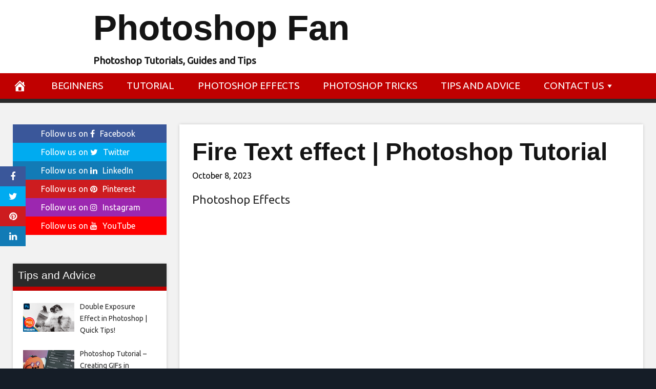

--- FILE ---
content_type: text/html; charset=UTF-8
request_url: https://photoshopfan.org/2023/10/08/fire-text-effect-photoshop-tutorial/
body_size: 14965
content:
<!DOCTYPE html>
<html lang="en-US">
<head>
<meta charset="UTF-8">
<meta name="viewport" content="width=device-width, initial-scale=1">
<link rel="profile" href="https://gmpg.org/xfn/11">

<meta name='robots' content='index, follow, max-image-preview:large, max-snippet:-1, max-video-preview:-1' />
<meta property="og:image" content="https://i.ytimg.com/vi/nWD3nz_LtNU/maxresdefault.jpg" />
	<meta property="og:image:width" content="1024" />
	<meta property="og:image:height" content="1024" />
	
	
	<!-- This site is optimized with the Yoast SEO plugin v22.8 - https://yoast.com/wordpress/plugins/seo/ -->
	<title>Fire Text effect | Photoshop Tutorial - Photoshop Fan</title>
	<link rel="canonical" href="https://photoshopfan.org/2017/11/23/fire-text-effect-photoshop-tutorial/" />
	<meta property="og:locale" content="en_US" />
	<meta property="og:type" content="article" />
	<meta property="og:title" content="Fire Text effect | Photoshop Tutorial - Photoshop Fan" />
	<meta property="og:description" content="For more free photoshop tutorials visit: http://bit.ly/1Q8u7Op After a long, like very long time i have finally made another text effect tutorial in photoshop. i will see &#8230;" />
	<meta property="og:url" content="https://photoshopfan.org/2017/11/23/fire-text-effect-photoshop-tutorial/" />
	<meta property="og:site_name" content="Photoshop Fan" />
	<meta property="article:published_time" content="2023-10-08T16:57:07+00:00" />
	<meta property="article:modified_time" content="2017-11-23T08:34:01+00:00" />
	<meta name="author" content="admin" />
	<meta name="twitter:card" content="summary_large_image" />
	<meta name="twitter:label1" content="Written by" />
	<meta name="twitter:data1" content="admin" />
	<script type="application/ld+json" class="yoast-schema-graph">{"@context":"https://schema.org","@graph":[{"@type":"WebPage","@id":"https://photoshopfan.org/2017/11/23/fire-text-effect-photoshop-tutorial/","url":"https://photoshopfan.org/2017/11/23/fire-text-effect-photoshop-tutorial/","name":"Fire Text effect | Photoshop Tutorial - Photoshop Fan","isPartOf":{"@id":"https://photoshopfan.org/#website"},"datePublished":"2023-10-08T16:57:07+00:00","dateModified":"2017-11-23T08:34:01+00:00","author":{"@id":"https://photoshopfan.org/#/schema/person/972fd759c5c42ba51270bf286a2589a6"},"breadcrumb":{"@id":"https://photoshopfan.org/2017/11/23/fire-text-effect-photoshop-tutorial/#breadcrumb"},"inLanguage":"en-US","potentialAction":[{"@type":"ReadAction","target":["https://photoshopfan.org/2017/11/23/fire-text-effect-photoshop-tutorial/"]}]},{"@type":"BreadcrumbList","@id":"https://photoshopfan.org/2017/11/23/fire-text-effect-photoshop-tutorial/#breadcrumb","itemListElement":[{"@type":"ListItem","position":1,"name":"Home","item":"https://photoshopfan.org/"},{"@type":"ListItem","position":2,"name":"Fire Text effect | Photoshop Tutorial"}]},{"@type":"WebSite","@id":"https://photoshopfan.org/#website","url":"https://photoshopfan.org/","name":"Photoshop Fan","description":"Photoshop Tutorials, Guides and Tips","potentialAction":[{"@type":"SearchAction","target":{"@type":"EntryPoint","urlTemplate":"https://photoshopfan.org/?s={search_term_string}"},"query-input":"required name=search_term_string"}],"inLanguage":"en-US"},{"@type":"Person","@id":"https://photoshopfan.org/#/schema/person/972fd759c5c42ba51270bf286a2589a6","name":"admin","image":{"@type":"ImageObject","inLanguage":"en-US","@id":"https://photoshopfan.org/#/schema/person/image/","url":"https://secure.gravatar.com/avatar/5658ffccee7f0ebfda2b226238b1eb6e?s=96&d=mm&r=g","contentUrl":"https://secure.gravatar.com/avatar/5658ffccee7f0ebfda2b226238b1eb6e?s=96&d=mm&r=g","caption":"admin"},"url":"https://photoshopfan.org/author/admin/"}]}</script>
	<!-- / Yoast SEO plugin. -->


<link rel='dns-prefetch' href='//cdnjs.cloudflare.com' />
<link rel='dns-prefetch' href='//fonts.googleapis.com' />
<link rel="alternate" type="application/rss+xml" title="Photoshop Fan &raquo; Feed" href="https://photoshopfan.org/feed/" />
<script type="text/javascript">
/* <![CDATA[ */
window._wpemojiSettings = {"baseUrl":"https:\/\/s.w.org\/images\/core\/emoji\/15.0.3\/72x72\/","ext":".png","svgUrl":"https:\/\/s.w.org\/images\/core\/emoji\/15.0.3\/svg\/","svgExt":".svg","source":{"concatemoji":"https:\/\/photoshopfan.org\/wp-includes\/js\/wp-emoji-release.min.js?ver=6.5.7"}};
/*! This file is auto-generated */
!function(i,n){var o,s,e;function c(e){try{var t={supportTests:e,timestamp:(new Date).valueOf()};sessionStorage.setItem(o,JSON.stringify(t))}catch(e){}}function p(e,t,n){e.clearRect(0,0,e.canvas.width,e.canvas.height),e.fillText(t,0,0);var t=new Uint32Array(e.getImageData(0,0,e.canvas.width,e.canvas.height).data),r=(e.clearRect(0,0,e.canvas.width,e.canvas.height),e.fillText(n,0,0),new Uint32Array(e.getImageData(0,0,e.canvas.width,e.canvas.height).data));return t.every(function(e,t){return e===r[t]})}function u(e,t,n){switch(t){case"flag":return n(e,"\ud83c\udff3\ufe0f\u200d\u26a7\ufe0f","\ud83c\udff3\ufe0f\u200b\u26a7\ufe0f")?!1:!n(e,"\ud83c\uddfa\ud83c\uddf3","\ud83c\uddfa\u200b\ud83c\uddf3")&&!n(e,"\ud83c\udff4\udb40\udc67\udb40\udc62\udb40\udc65\udb40\udc6e\udb40\udc67\udb40\udc7f","\ud83c\udff4\u200b\udb40\udc67\u200b\udb40\udc62\u200b\udb40\udc65\u200b\udb40\udc6e\u200b\udb40\udc67\u200b\udb40\udc7f");case"emoji":return!n(e,"\ud83d\udc26\u200d\u2b1b","\ud83d\udc26\u200b\u2b1b")}return!1}function f(e,t,n){var r="undefined"!=typeof WorkerGlobalScope&&self instanceof WorkerGlobalScope?new OffscreenCanvas(300,150):i.createElement("canvas"),a=r.getContext("2d",{willReadFrequently:!0}),o=(a.textBaseline="top",a.font="600 32px Arial",{});return e.forEach(function(e){o[e]=t(a,e,n)}),o}function t(e){var t=i.createElement("script");t.src=e,t.defer=!0,i.head.appendChild(t)}"undefined"!=typeof Promise&&(o="wpEmojiSettingsSupports",s=["flag","emoji"],n.supports={everything:!0,everythingExceptFlag:!0},e=new Promise(function(e){i.addEventListener("DOMContentLoaded",e,{once:!0})}),new Promise(function(t){var n=function(){try{var e=JSON.parse(sessionStorage.getItem(o));if("object"==typeof e&&"number"==typeof e.timestamp&&(new Date).valueOf()<e.timestamp+604800&&"object"==typeof e.supportTests)return e.supportTests}catch(e){}return null}();if(!n){if("undefined"!=typeof Worker&&"undefined"!=typeof OffscreenCanvas&&"undefined"!=typeof URL&&URL.createObjectURL&&"undefined"!=typeof Blob)try{var e="postMessage("+f.toString()+"("+[JSON.stringify(s),u.toString(),p.toString()].join(",")+"));",r=new Blob([e],{type:"text/javascript"}),a=new Worker(URL.createObjectURL(r),{name:"wpTestEmojiSupports"});return void(a.onmessage=function(e){c(n=e.data),a.terminate(),t(n)})}catch(e){}c(n=f(s,u,p))}t(n)}).then(function(e){for(var t in e)n.supports[t]=e[t],n.supports.everything=n.supports.everything&&n.supports[t],"flag"!==t&&(n.supports.everythingExceptFlag=n.supports.everythingExceptFlag&&n.supports[t]);n.supports.everythingExceptFlag=n.supports.everythingExceptFlag&&!n.supports.flag,n.DOMReady=!1,n.readyCallback=function(){n.DOMReady=!0}}).then(function(){return e}).then(function(){var e;n.supports.everything||(n.readyCallback(),(e=n.source||{}).concatemoji?t(e.concatemoji):e.wpemoji&&e.twemoji&&(t(e.twemoji),t(e.wpemoji)))}))}((window,document),window._wpemojiSettings);
/* ]]> */
</script>
<style id='wp-emoji-styles-inline-css' type='text/css'>

	img.wp-smiley, img.emoji {
		display: inline !important;
		border: none !important;
		box-shadow: none !important;
		height: 1em !important;
		width: 1em !important;
		margin: 0 0.07em !important;
		vertical-align: -0.1em !important;
		background: none !important;
		padding: 0 !important;
	}
</style>
<link rel='stylesheet' id='wp-block-library-css' href='https://photoshopfan.org/wp-includes/css/dist/block-library/style.min.css?ver=6.5.7' type='text/css' media='all' />
<style id='classic-theme-styles-inline-css' type='text/css'>
/*! This file is auto-generated */
.wp-block-button__link{color:#fff;background-color:#32373c;border-radius:9999px;box-shadow:none;text-decoration:none;padding:calc(.667em + 2px) calc(1.333em + 2px);font-size:1.125em}.wp-block-file__button{background:#32373c;color:#fff;text-decoration:none}
</style>
<style id='global-styles-inline-css' type='text/css'>
body{--wp--preset--color--black: #000000;--wp--preset--color--cyan-bluish-gray: #abb8c3;--wp--preset--color--white: #ffffff;--wp--preset--color--pale-pink: #f78da7;--wp--preset--color--vivid-red: #cf2e2e;--wp--preset--color--luminous-vivid-orange: #ff6900;--wp--preset--color--luminous-vivid-amber: #fcb900;--wp--preset--color--light-green-cyan: #7bdcb5;--wp--preset--color--vivid-green-cyan: #00d084;--wp--preset--color--pale-cyan-blue: #8ed1fc;--wp--preset--color--vivid-cyan-blue: #0693e3;--wp--preset--color--vivid-purple: #9b51e0;--wp--preset--gradient--vivid-cyan-blue-to-vivid-purple: linear-gradient(135deg,rgba(6,147,227,1) 0%,rgb(155,81,224) 100%);--wp--preset--gradient--light-green-cyan-to-vivid-green-cyan: linear-gradient(135deg,rgb(122,220,180) 0%,rgb(0,208,130) 100%);--wp--preset--gradient--luminous-vivid-amber-to-luminous-vivid-orange: linear-gradient(135deg,rgba(252,185,0,1) 0%,rgba(255,105,0,1) 100%);--wp--preset--gradient--luminous-vivid-orange-to-vivid-red: linear-gradient(135deg,rgba(255,105,0,1) 0%,rgb(207,46,46) 100%);--wp--preset--gradient--very-light-gray-to-cyan-bluish-gray: linear-gradient(135deg,rgb(238,238,238) 0%,rgb(169,184,195) 100%);--wp--preset--gradient--cool-to-warm-spectrum: linear-gradient(135deg,rgb(74,234,220) 0%,rgb(151,120,209) 20%,rgb(207,42,186) 40%,rgb(238,44,130) 60%,rgb(251,105,98) 80%,rgb(254,248,76) 100%);--wp--preset--gradient--blush-light-purple: linear-gradient(135deg,rgb(255,206,236) 0%,rgb(152,150,240) 100%);--wp--preset--gradient--blush-bordeaux: linear-gradient(135deg,rgb(254,205,165) 0%,rgb(254,45,45) 50%,rgb(107,0,62) 100%);--wp--preset--gradient--luminous-dusk: linear-gradient(135deg,rgb(255,203,112) 0%,rgb(199,81,192) 50%,rgb(65,88,208) 100%);--wp--preset--gradient--pale-ocean: linear-gradient(135deg,rgb(255,245,203) 0%,rgb(182,227,212) 50%,rgb(51,167,181) 100%);--wp--preset--gradient--electric-grass: linear-gradient(135deg,rgb(202,248,128) 0%,rgb(113,206,126) 100%);--wp--preset--gradient--midnight: linear-gradient(135deg,rgb(2,3,129) 0%,rgb(40,116,252) 100%);--wp--preset--font-size--small: 13px;--wp--preset--font-size--medium: 20px;--wp--preset--font-size--large: 36px;--wp--preset--font-size--x-large: 42px;--wp--preset--spacing--20: 0.44rem;--wp--preset--spacing--30: 0.67rem;--wp--preset--spacing--40: 1rem;--wp--preset--spacing--50: 1.5rem;--wp--preset--spacing--60: 2.25rem;--wp--preset--spacing--70: 3.38rem;--wp--preset--spacing--80: 5.06rem;--wp--preset--shadow--natural: 6px 6px 9px rgba(0, 0, 0, 0.2);--wp--preset--shadow--deep: 12px 12px 50px rgba(0, 0, 0, 0.4);--wp--preset--shadow--sharp: 6px 6px 0px rgba(0, 0, 0, 0.2);--wp--preset--shadow--outlined: 6px 6px 0px -3px rgba(255, 255, 255, 1), 6px 6px rgba(0, 0, 0, 1);--wp--preset--shadow--crisp: 6px 6px 0px rgba(0, 0, 0, 1);}:where(.is-layout-flex){gap: 0.5em;}:where(.is-layout-grid){gap: 0.5em;}body .is-layout-flex{display: flex;}body .is-layout-flex{flex-wrap: wrap;align-items: center;}body .is-layout-flex > *{margin: 0;}body .is-layout-grid{display: grid;}body .is-layout-grid > *{margin: 0;}:where(.wp-block-columns.is-layout-flex){gap: 2em;}:where(.wp-block-columns.is-layout-grid){gap: 2em;}:where(.wp-block-post-template.is-layout-flex){gap: 1.25em;}:where(.wp-block-post-template.is-layout-grid){gap: 1.25em;}.has-black-color{color: var(--wp--preset--color--black) !important;}.has-cyan-bluish-gray-color{color: var(--wp--preset--color--cyan-bluish-gray) !important;}.has-white-color{color: var(--wp--preset--color--white) !important;}.has-pale-pink-color{color: var(--wp--preset--color--pale-pink) !important;}.has-vivid-red-color{color: var(--wp--preset--color--vivid-red) !important;}.has-luminous-vivid-orange-color{color: var(--wp--preset--color--luminous-vivid-orange) !important;}.has-luminous-vivid-amber-color{color: var(--wp--preset--color--luminous-vivid-amber) !important;}.has-light-green-cyan-color{color: var(--wp--preset--color--light-green-cyan) !important;}.has-vivid-green-cyan-color{color: var(--wp--preset--color--vivid-green-cyan) !important;}.has-pale-cyan-blue-color{color: var(--wp--preset--color--pale-cyan-blue) !important;}.has-vivid-cyan-blue-color{color: var(--wp--preset--color--vivid-cyan-blue) !important;}.has-vivid-purple-color{color: var(--wp--preset--color--vivid-purple) !important;}.has-black-background-color{background-color: var(--wp--preset--color--black) !important;}.has-cyan-bluish-gray-background-color{background-color: var(--wp--preset--color--cyan-bluish-gray) !important;}.has-white-background-color{background-color: var(--wp--preset--color--white) !important;}.has-pale-pink-background-color{background-color: var(--wp--preset--color--pale-pink) !important;}.has-vivid-red-background-color{background-color: var(--wp--preset--color--vivid-red) !important;}.has-luminous-vivid-orange-background-color{background-color: var(--wp--preset--color--luminous-vivid-orange) !important;}.has-luminous-vivid-amber-background-color{background-color: var(--wp--preset--color--luminous-vivid-amber) !important;}.has-light-green-cyan-background-color{background-color: var(--wp--preset--color--light-green-cyan) !important;}.has-vivid-green-cyan-background-color{background-color: var(--wp--preset--color--vivid-green-cyan) !important;}.has-pale-cyan-blue-background-color{background-color: var(--wp--preset--color--pale-cyan-blue) !important;}.has-vivid-cyan-blue-background-color{background-color: var(--wp--preset--color--vivid-cyan-blue) !important;}.has-vivid-purple-background-color{background-color: var(--wp--preset--color--vivid-purple) !important;}.has-black-border-color{border-color: var(--wp--preset--color--black) !important;}.has-cyan-bluish-gray-border-color{border-color: var(--wp--preset--color--cyan-bluish-gray) !important;}.has-white-border-color{border-color: var(--wp--preset--color--white) !important;}.has-pale-pink-border-color{border-color: var(--wp--preset--color--pale-pink) !important;}.has-vivid-red-border-color{border-color: var(--wp--preset--color--vivid-red) !important;}.has-luminous-vivid-orange-border-color{border-color: var(--wp--preset--color--luminous-vivid-orange) !important;}.has-luminous-vivid-amber-border-color{border-color: var(--wp--preset--color--luminous-vivid-amber) !important;}.has-light-green-cyan-border-color{border-color: var(--wp--preset--color--light-green-cyan) !important;}.has-vivid-green-cyan-border-color{border-color: var(--wp--preset--color--vivid-green-cyan) !important;}.has-pale-cyan-blue-border-color{border-color: var(--wp--preset--color--pale-cyan-blue) !important;}.has-vivid-cyan-blue-border-color{border-color: var(--wp--preset--color--vivid-cyan-blue) !important;}.has-vivid-purple-border-color{border-color: var(--wp--preset--color--vivid-purple) !important;}.has-vivid-cyan-blue-to-vivid-purple-gradient-background{background: var(--wp--preset--gradient--vivid-cyan-blue-to-vivid-purple) !important;}.has-light-green-cyan-to-vivid-green-cyan-gradient-background{background: var(--wp--preset--gradient--light-green-cyan-to-vivid-green-cyan) !important;}.has-luminous-vivid-amber-to-luminous-vivid-orange-gradient-background{background: var(--wp--preset--gradient--luminous-vivid-amber-to-luminous-vivid-orange) !important;}.has-luminous-vivid-orange-to-vivid-red-gradient-background{background: var(--wp--preset--gradient--luminous-vivid-orange-to-vivid-red) !important;}.has-very-light-gray-to-cyan-bluish-gray-gradient-background{background: var(--wp--preset--gradient--very-light-gray-to-cyan-bluish-gray) !important;}.has-cool-to-warm-spectrum-gradient-background{background: var(--wp--preset--gradient--cool-to-warm-spectrum) !important;}.has-blush-light-purple-gradient-background{background: var(--wp--preset--gradient--blush-light-purple) !important;}.has-blush-bordeaux-gradient-background{background: var(--wp--preset--gradient--blush-bordeaux) !important;}.has-luminous-dusk-gradient-background{background: var(--wp--preset--gradient--luminous-dusk) !important;}.has-pale-ocean-gradient-background{background: var(--wp--preset--gradient--pale-ocean) !important;}.has-electric-grass-gradient-background{background: var(--wp--preset--gradient--electric-grass) !important;}.has-midnight-gradient-background{background: var(--wp--preset--gradient--midnight) !important;}.has-small-font-size{font-size: var(--wp--preset--font-size--small) !important;}.has-medium-font-size{font-size: var(--wp--preset--font-size--medium) !important;}.has-large-font-size{font-size: var(--wp--preset--font-size--large) !important;}.has-x-large-font-size{font-size: var(--wp--preset--font-size--x-large) !important;}
.wp-block-navigation a:where(:not(.wp-element-button)){color: inherit;}
:where(.wp-block-post-template.is-layout-flex){gap: 1.25em;}:where(.wp-block-post-template.is-layout-grid){gap: 1.25em;}
:where(.wp-block-columns.is-layout-flex){gap: 2em;}:where(.wp-block-columns.is-layout-grid){gap: 2em;}
.wp-block-pullquote{font-size: 1.5em;line-height: 1.6;}
</style>
<link rel='stylesheet' id='disruptpress-style-css' href='https://photoshopfan.org/wp-content/uploads/disruptpress/style.css?ver=1686634490' type='text/css' media='all' />
<style id='disruptpress-style-inline-css' type='text/css'>

	
#dp_source_link {
	display:none !important;
}	
	
.dp-social-media-follow-instagram a {
	background-color: #9C27B0;
}

.dp-social-media-follow-youtube a {
    background-color: #FF0000;
}

.site-header .title-logo {
	height: inherit;
}

@media only screen and (max-width: 768px) {

	.woocommerce ul.products li.last, .woocommerce-page ul.products li.last {
			margin-right: 0px !important;
	}
}

@media only screen and (max-width: 600px) {

	.woocommerce ul.products li.last, .woocommerce-page ul.products li.last {
			margin-right: 0px !important;
	}
	.woocommerce ul.products[class*=columns-] li.product, .woocommerce-page ul.products[class*=columns-] li.product {
		width: 100%;
	}
}

@media only screen and (max-width: 767px) {
	
	.dp-slider {
		width: calc(100% - 15px) !important;
	}
	.dp-grid-loop-wrap-parent {
		width: 100% !important;
	}
	.dp-grid-loop-title {
		font-size:16px !important;
	}
}

@media only screen and (max-width: 1023px) {
	
	.dp-grid-loop-title {
		font-size:15px !important;
	}
}	


/* ## Front Page Grid
--------------------------------------------- */

.dp-grid-loop-wrap {
	margin-top: 0px;	
}

.dp-grid-loop-wrap-bottom {
	margin-bottom: 50px;
}

.dp-grid-loop-wrap-parent {
	position: relative;
	width: 50%;
	float:left;
	padding: 5px;
}

.dp-grid-loop-wrap-child {
	overflow:hidden;
	border-radius: 0px;
	position: relative;
	padding-bottom: calc(100% * 9 / 16);
	background-size: cover;
    background-repeat: no-repeat;
    background-position: center center;
}

.dp-grid-loop-image img {
	position: absolute;
	height: 100%;
    width: 100%;
	background-position: top center;
}

.dp-grid-loop-content-wrap {
	position: absolute;
	bottom: 0;
	background: rgba(10,0,0,0.5);
	width: 100%;
	height: auto;
	padding: 10px;
	color: #fff;
	line-height: 1.4;
}

.dp-grid-loop-title {
	overflow:hidden;
	font-size: 16px;
	font-weight: 400;
	color: #FFFFFF;
}

.dp-grid-loop-content {
	position: absolute;
	top: 0;
	bottom: 0;
	left: 0;
	right: 0;
}

.dp-grid-loop-meta {
	font-size: 12px;
	color: #FFFFFF;
}

.dp-grid-loop-date {
	display: inline-block;
}

.dp-grid-loop-cat {
	display: inline-block;
	float: right;
}





/*** H2 fix ***/
.dp-blog-roll-loop-title h2 {
    font-size: 30px;
    font-size: 3rem;
    font-weight: 400;
    text-align: left;
}

@media only screen and (max-width: 600px) {

    .dp-blog-roll-loop-title h2 {
		font-size: 20px;
		font-weight: 700;
	}
}


/*** Amazon Ads ***/

.dp_amazon_ad_rating {
    --percent: calc(var(--rating) / 5 * 100%);
    display: inline-block;
    font-size: 14px;
    line-height: 1;
    height: 16px;
    margin-top: 5px;
}

.dp_amazon_ad_rating::before {
    content: "★★★★★";
    letter-spacing: 0;
    background: linear-gradient(90deg, #fc0 var(--percent), #fff var(--percent));
    -webkit-background-clip: text;
    -webkit-text-fill-color: transparent;
    font-size: 16px;
}

.dp_amazon_ads {
    width: 100%;
    display: grid;
    gap: 15px;
    grid-template-columns: repeat(4, 1fr);
    font-family: Arial,Helvetica,sans-serif;
}

.dp_amazon_ads a {
    text-decoration: none;
}

.dp_amazon_ad {
    display: inline-block;
    border: 1px solid #ccc;
    padding: 10px 10px 5px 10px;
    background: #FFFFFF;
}

.dp_amazon_ad_img {
    position: relative;
    padding-top: 56.25%;
    margin: 0;
    width: 100%;
}

.dp_amazon_ad_img img {
    position: absolute;
    top: 0;
    left: 0;
    bottom: 0;
    right: 0;
    width: 100%;
    height: 100%;
    object-fit: contain;
}

.dp_amazon_ad_title {
    font-size: 15px;
    line-height: 1.2;
    height: 2.4em;
    overflow: hidden;
    text-overflow: ellipsis;
    margin-top: 10px;
    margin-bottom: 15px;
    color: blue;
}

.dp_amazon_ad:hover .dp_amazon_ad_title {
    color: #f90;
}

.dp_amazon_ad_price {
    font-weight: bold;
    color: #000000;
    font-size: 14px;
    line-height: 1;
}

.dp_amazon_ad_listprice {
    display: inline-block;
    font-size: 12px;
    color: #4a4a4a;
    text-decoration: line-through;
}

.dp_amazon_ad_prime {
    display: inline-block;
    height: 15px;
}

.dp_amazon_ad_prime img {
    height: 100%;
}

.dp_amazon_ad_reviews {
    display: inline-block;
    color: #000000;
}

.dp_amazon_ads_disclaimer {
    display: block;
    margin-top: 3px;
    margin-bottom: 3px;
    text-align: right;
    font-size: 11px;
    font-weight: bold;
    padding: 10px 3px;
    font-family: Arial,Helvetica,sans-serif;
}

.dp_amazon_ads_disclaimer a {
    text-decoration: none;
    color: #777;
}

.dp_amazon_ads_widget {
    grid-template-columns: repeat(2, 1fr);
}



        
.dp-grid-loop-wrap-parent:nth-child(n+1):nth-child(-n+2) {
    width: 50%;
}
.dp-grid-loop-wrap-parent:nth-child(n+1):nth-child(-n+2) .dp-grid-loop-title {
    font-size: 22px;
}
.dp-grid-loop-wrap-parent:nth-child(n+1):nth-child(-n+2) .dp-grid-loop-meta {
    font-size: 14px;
}


.dp-grid-loop-wrap-parent:nth-child(n+3):nth-child(-n+5) {
    width: 33%;
}
.dp-grid-loop-wrap-parent:nth-child(n+3):nth-child(-n+5) .dp-grid-loop-title {
    font-size: 16px;
}
.dp-grid-loop-wrap-parent::nth-child(n+3):nth-child(-n+5) .dp-grid-loop-meta {
    font-size: 12px;
}


.dp-grid-loop-wrap-parent:nth-child(n+6):nth-child(-n+9) {
    width: 25%;
}
.dp-grid-loop-wrap-parent:nth-child(n+6):nth-child(-n+9) .dp-grid-loop-title {
    font-size: 14px;
}
.dp-grid-loop-wrap-parent::nth-child(n+6):nth-child(-n+9) .dp-grid-loop-meta {
    font-size: 12px;
}



        

</style>
<link rel='stylesheet' id='responsive-menu-css-css' href='https://photoshopfan.org/wp-content/themes/disruptpress/css/responsive-menu.css?ver=1686634490' type='text/css' media='all' />
<link rel='stylesheet' id='font-awesome-css-css' href='//cdnjs.cloudflare.com/ajax/libs/font-awesome/4.7.0/css/font-awesome.css?ver=6.5.7' type='text/css' media='all' />
<link rel='stylesheet' id='dashicons-css' href='https://photoshopfan.org/wp-includes/css/dashicons.min.css?ver=6.5.7' type='text/css' media='all' />
<link rel='stylesheet' id='dp-google-font-body-css' href='https://fonts.googleapis.com/css?family=Ubuntu&#038;ver=6.5.7' type='text/css' media='all' />
<link rel='stylesheet' id='dp-google-font-nav-primary-logo-title-css' href='https://fonts.googleapis.com/css?family=Play&#038;ver=6.5.7' type='text/css' media='all' />
<link rel='stylesheet' id='bxslider-css-css' href='https://photoshopfan.org/wp-content/themes/disruptpress/bxslider/jquery.bxslider.min.css?ver=6.5.7' type='text/css' media='all' />
<link rel='stylesheet' id='recent-posts-widget-with-thumbnails-public-style-css' href='https://photoshopfan.org/wp-content/plugins/recent-posts-widget-with-thumbnails/public.css?ver=7.1.1' type='text/css' media='all' />
<script type="text/javascript" src="https://photoshopfan.org/wp-includes/js/jquery/jquery.min.js?ver=3.7.1" id="jquery-core-js"></script>
<script type="text/javascript" src="https://photoshopfan.org/wp-includes/js/jquery/jquery-migrate.min.js?ver=3.4.1" id="jquery-migrate-js"></script>
<script type="text/javascript" src="https://photoshopfan.org/wp-content/themes/disruptpress/bxslider/jquery.bxslider.min.js?ver=1.0.0" id="bxslider-js"></script>
<link rel="https://api.w.org/" href="https://photoshopfan.org/wp-json/" /><link rel="alternate" type="application/json" href="https://photoshopfan.org/wp-json/wp/v2/posts/660" /><link rel="EditURI" type="application/rsd+xml" title="RSD" href="https://photoshopfan.org/xmlrpc.php?rsd" />
<meta name="generator" content="WordPress 6.5.7" />
<link rel='shortlink' href='https://photoshopfan.org/?p=660' />
<link rel="alternate" type="application/json+oembed" href="https://photoshopfan.org/wp-json/oembed/1.0/embed?url=https%3A%2F%2Fphotoshopfan.org%2F2023%2F10%2F08%2Ffire-text-effect-photoshop-tutorial%2F" />
<link rel="alternate" type="text/xml+oembed" href="https://photoshopfan.org/wp-json/oembed/1.0/embed?url=https%3A%2F%2Fphotoshopfan.org%2F2023%2F10%2F08%2Ffire-text-effect-photoshop-tutorial%2F&#038;format=xml" />
		<script>
			( function() {
				window.onpageshow = function( event ) {
					// Defined window.wpforms means that a form exists on a page.
					// If so and back/forward button has been clicked,
					// force reload a page to prevent the submit button state stuck.
					if ( typeof window.wpforms !== 'undefined' && event.persisted ) {
						window.location.reload();
					}
				};
			}() );
		</script>
		<script data-ad-client="ca-pub-5112822376370353" async src="https://pagead2.googlesyndication.com/pagead/js/adsbygoogle.js"></script><script type="text/javascript">
jQuery(document).ready(function(){
		jQuery('.bxslider').bxSlider({
			mode: 'horizontal',
			moveSlides: 1,
			slideMargin: 40,
            infiniteLoop: true,
            touchEnabled : (navigator.maxTouchPoints > 0),
			captions: true,
			autoStart: true,
			auto: true,
			speed: 800,
		});
	});

    jQuery(document).ready(function(){

        const dpAmazonSearchKeyword1 = "laptops";
        const dpAmazonSearchKeyword2 = "camera";
        const dpAmazonSearchKeyword3 = "photoshop";
        const dpAmazonSearchKeyword4 = "art";

        const dpRowAmazonAd1 = 1;
        const dpRowAmazonAd2 = 1;
        const dpRowAmazonAd3 = 2;
        const dpRowAmazonAd4 = 2;

        const dpEnableAmazonAd1 = false;
        const dpEnableAmazonAd2 = true;
        const dpEnableAmazonAd3 = true;
        const dpEnableAmazonAd4 = true;

        const dpAmazonAdsCacheDuration = 86400; //86400 = 24hours
        const dpCurrentUnixTimeStamp = Math.floor(Date.now() / 1000);

        const dpAmazonAdsCountryTags = {
            "ES": "disruptpress-es-21",
            "CA": "disruptpress-uk-21",
            "DE": "disruptpress-de-21",
            "FR": "disruptpress-fr-21",
            "GB": "disruptpress-uk-21",
            "IT": "disruptpress-it-21",
            "JP": "disruptpress-jp-22",
            "US": "aedanobrien02-20",
        };

        const dpAmazonGeoLocations = {
            "ES": "ES",
            "CA": "CA",
            "DE": "DE",
            "FR": "FR",
            "GB": "GB",
            "IT": "IT",
            "JP": "JP",
            "US": "US",
            
            "IE": "GB",
            "CH": "DE",
            "AT": "DE",
        };

        const dpAmazonGeoLocationsMarkets = {
            "ES": "//ws-eu.amazon-adsystem.com/widgets/q?callback=search_callback&MarketPlace=ES&Operation=GetResults&InstanceId=0&dataType=jsonp&TemplateId=MobileSearchResults&ServiceVersion=20070822",
            "CA": "//ws-na.amazon-adsystem.com/widgets/q?callback=search_callback&MarketPlace=CA&Operation=GetResults&InstanceId=0&dataType=jsonp&TemplateId=MobileSearchResults&ServiceVersion=20070822",
            "DE": "//ws-eu.amazon-adsystem.com/widgets/q?callback=search_callback&MarketPlace=DE&Operation=GetResults&InstanceId=0&dataType=jsonp&TemplateId=MobileSearchResults&ServiceVersion=20070822",
            "FR": "//ws-eu.amazon-adsystem.com/widgets/q?callback=search_callback&MarketPlace=FR&Operation=GetResults&InstanceId=0&dataType=jsonp&TemplateId=MobileSearchResults&ServiceVersion=20070822",
            "GB": "//ws-eu.amazon-adsystem.com/widgets/q?callback=search_callback&MarketPlace=GB&Operation=GetResults&InstanceId=0&dataType=jsonp&TemplateId=MobileSearchResults&ServiceVersion=20070822",
            "IT": "//ws-eu.amazon-adsystem.com/widgets/q?callback=search_callback&MarketPlace=IT&Operation=GetResults&InstanceId=0&dataType=jsonp&TemplateId=MobileSearchResults&ServiceVersion=20070822",
            "JP": "//ws-fe.amazon-adsystem.com/widgets/q?callback=search_callback&MarketPlace=JP&Operation=GetResults&InstanceId=0&dataType=jsonp&TemplateId=MobileSearchResults&ServiceVersion=20070822",
            "US": "//ws-na.amazon-adsystem.com/widgets/q?callback=search_callback&MarketPlace=US&Operation=GetResults&InstanceId=0&dataType=jsonp&TemplateId=MobileSearchResults&ServiceVersion=20070822",
        };

        function dpGetAmazonMarketURL(countryCode) {

            if(dpAmazonGeoLocations.hasOwnProperty(countryCode)) {
                return dpAmazonGeoLocationsMarkets[dpAmazonGeoLocations[countryCode]];
            } else {
                return dpAmazonGeoLocationsMarkets["US"];
            }
        }

        function dpGetAmazonCountryTag(countryCode) {

            if(dpAmazonGeoLocations.hasOwnProperty(countryCode)) {
                return dpAmazonAdsCountryTags[dpAmazonGeoLocations[countryCode]];
            } else {
                return dpAmazonAdsCountryTags["US"];
            }
        }

        async function dpDisplayAmazonAds() {

            async function dpGetPublicIP() {
                try {
                    let response = await fetch("//api.ipify.org/?format=json");

                    if (!response.ok) {
                        throw new Error(`HTTP error! Can"t get public IP from api.ipify.org. Status: ${response.status}`);
                        return false;
                    }

                    let getIP = await response.json();

                    return getIP.ip;

                } catch(e) {
                    return false;
                }
            }

            async function dpGetGeoLocation() {
                let localStorageIP = localStorage.getItem("dp_ip");
                let localStorageGeoLocation = localStorage.getItem("dp_geoLocation");

                //Get new Geo Location if IP changed, OR cache doesn"t exist
                if(localStorageGeoLocation === null || localStorageIP != dpPublicIP) {

                    return jQuery.ajax({
                        url: "//json.geoiplookup.io/"+dpPublicIP+"?callback=dp_geoip_callback",
                        dataType: "jsonp",
                        jsonpCallback: "dp_geoip_callback",
                        success: function(data){
                            localStorage.setItem("dp_geoLocation", data["country_code"]);
                    
                        }, error: function() {
                            localStorage.setItem("dp_geoLocation", "US");
                        }
                    });
                    
                }
            }

            //Saves Amazon Search Keywords to localStorage and returns true if one of the keywords has changed.
            function dpAmazonAdsSearchKeywords() {
                let output = false;
                let localStorageAmazonKeyword1 = localStorage.getItem("dp_amazon_keyword1");
                let localStorageAmazonKeyword2 = localStorage.getItem("dp_amazon_keyword2");
                let localStorageAmazonKeyword3 = localStorage.getItem("dp_amazon_keyword3");
                let localStorageAmazonKeyword4 = localStorage.getItem("dp_amazon_keyword4");

                if(localStorageAmazonKeyword1 === null || localStorageAmazonKeyword1 != dpAmazonSearchKeyword1) {
                    localStorage.setItem("dp_amazon_keyword1", dpAmazonSearchKeyword1);
                    output = true;
                }

                if(localStorageAmazonKeyword2 === null || localStorageAmazonKeyword2 != dpAmazonSearchKeyword2) {
                    localStorage.setItem("dp_amazon_keyword2", dpAmazonSearchKeyword2);
                    output = true;
                }

                if(localStorageAmazonKeyword3 === null || localStorageAmazonKeyword3 != dpAmazonSearchKeyword3) {
                    localStorage.setItem("dp_amazon_keyword3", dpAmazonSearchKeyword3);
                    output = true;
                }

                if(localStorageAmazonKeyword4 === null || localStorageAmazonKeyword4 != dpAmazonSearchKeyword4) {
                    localStorage.setItem("dp_amazon_keyword4", dpAmazonSearchKeyword4);
                    output = true;
                }

                return output;
            }

            //Returns true if cache has expired.
            function dpAmazonAdsIsCacheExpired() {
                let output = false;
                let localStorageAmazonCacheExpiration = localStorage.getItem("dp_amazon_cache_expiration");

                if(localStorageAmazonCacheExpiration === null || dpCurrentUnixTimeStamp >= parseInt(localStorageAmazonCacheExpiration)) {
                    output = true;
                }

                return output;
            }

            //Fetch Amazon ads
            async function dpAmazonAdsFetchJSONP() {
                let localStorageGeoLocation = localStorage.getItem("dp_geoLocation");
                let i = 1;
            
                async function dpAmazonAjaxLoop() {

                    if(i === 5) {
                        dpRenderAmazonAds();
                        return;
                    }

                    let dpAmazonSearchKeyword = localStorage.getItem("dp_amazon_keyword" + i);

                    if(dpAmazonSearchKeyword === null || dpAmazonSearchKeyword == "") {
                        dpAmazonSearchKeyword = "Echo";
                    }

                    jQuery.ajax({
                        url: dpGetAmazonMarketURL(localStorageGeoLocation) + `&Keywords=${dpAmazonSearchKeyword}`,
                        dataType: "jsonp",
                        async: false,
                        jsonpCallback: "search_callback",
                        success: function(data){
                            localStorage.setItem("dp_amazon_cached_json" + i, JSON.stringify(data));
                            i++;

                            dpAmazonAjaxLoop();
                        }
                    });
                }

                localStorage.setItem("dp_amazon_cache_expiration", (dpCurrentUnixTimeStamp + dpAmazonAdsCacheDuration));

                let output = await dpAmazonAjaxLoop();

                return output;
            }

            function dpAmazonAdsHTML(dataJSON, adNumber, maxItems) {
                let localStorageGeoLocation = localStorage.getItem("dp_geoLocation");

                for(let [i, result] of dataJSON.results.entries()){

                    if(i == maxItems) break;

                    let listPrice = result["ListPrice"];
                    let prime = "";
                    let reviews = "";
                    let pageURL = result["DetailPageURL"] + "/?tag=" + dpGetAmazonCountryTag(localStorageGeoLocation);


                    if(listPrice != "") {
                        listPrice = `<div class="dp_amazon_ad_listprice">${listPrice}</div>`;
                    }

                    if(result["IsPrimeEligible"] == "1") {
                        prime = `<div class="dp_amazon_ad_prime"><img src="https://photoshopfan.org/wp-content/themes/disruptpress/img/prime.png"></div>`;
                    }

                    if(result["TotalReviews"] != "" && result["Rating"] != "") {
                        let rating = Math.round(result["Rating"]*2)/2;

                        reviews = `<div class="dp_amazon_ad_rating Stars" style="--rating: ${rating};">
                                    <div class="dp_amazon_ad_reviews">(${parseInt(result["TotalReviews"]).toLocaleString()})</div>
                                </div>`;
                    }

                    let amazonAd = `
                        <div class="dp_amazon_ad">
                            <a href="${pageURL}" target="_blank">
                                <div class="dp_amazon_ad_img"><img src="${result["ImageUrl"]}"></div>
                                <div class="dp_amazon_ad_title">${result["Title"]}</div>
                                <div class="dp_amazon_ad_price">${result["Price"]}
                                    ${listPrice}
                                    ${prime}
                                </div>
                                ${reviews}
                            </a>
                        </div>`;

                    let getAmazonAdsElement = document.getElementById("dp_amazon_ads" + adNumber);
                    if (typeof(getAmazonAdsElement) != "undefined" && getAmazonAdsElement != null) {
                        let dp_amazon_ads = document.getElementById("dp_amazon_ads" + adNumber).innerHTML;
                        document.getElementById("dp_amazon_ads" + adNumber).innerHTML = dp_amazon_ads + amazonAd;
                    }
                    
                }
            }

            function dpRenderAmazonAds() {
                if(dpEnableAmazonAd1 === true) {
                    let AmazonJSONCached1 = localStorage.getItem("dp_amazon_cached_json1");

                    if(AmazonJSONCached1 !== null) {
                        dpAmazonAdsHTML(JSON.parse(AmazonJSONCached1), "1", dpRowAmazonAd1 * 4);
                    }
                }

                if(dpEnableAmazonAd2 === true) {
                    let AmazonJSONCached2 = localStorage.getItem("dp_amazon_cached_json2");
                    
                    if(AmazonJSONCached2 !== null) {
                        dpAmazonAdsHTML(JSON.parse(AmazonJSONCached2), "2", dpRowAmazonAd2 * 4);
                    }
                }

                if(dpEnableAmazonAd3 === true) {
                    let AmazonJSONCached3 = localStorage.getItem("dp_amazon_cached_json3");
                    
                    if(AmazonJSONCached3 !== null) {
                        dpAmazonAdsHTML(JSON.parse(AmazonJSONCached3), "3", dpRowAmazonAd3 * 2);
                    }
                }

                if(dpEnableAmazonAd4 === true) {
                    let AmazonJSONCached4 = localStorage.getItem("dp_amazon_cached_json4");
                    
                    if(AmazonJSONCached4 !== null) {
                        dpAmazonAdsHTML(JSON.parse(AmazonJSONCached4), "4", dpRowAmazonAd4 * 2);
                    }
                }
                    
            }

            function dpAmazonAdsCheckJSONCache() {
                let AmazonJSONCached1 = localStorage.getItem("dp_amazon_cached_json1");
                let AmazonJSONCached2 = localStorage.getItem("dp_amazon_cached_json2");
                let AmazonJSONCached3 = localStorage.getItem("dp_amazon_cached_json3");
                let AmazonJSONCached4 = localStorage.getItem("dp_amazon_cached_json4");
                    
                if(AmazonJSONCached1 === null || AmazonJSONCached2 === null || AmazonJSONCached3 === null || AmazonJSONCached4 === null) {
                    return true;
                }

                return false;
            }

            const dpPublicIP = await dpGetPublicIP();

            if(dpPublicIP === false) {
                console.log("Failed to get IP. Aborting Amazon Ads.")
                return
            };

            const dpGeoLocation = await dpGetGeoLocation();
            let dpEmptyCache = false;

            if(dpPublicIP != localStorage.getItem("dp_ip")) {
                dpEmptyCache = true;
            }
            localStorage.setItem("dp_ip", dpPublicIP);

            const dpIsCacheExpired = dpAmazonAdsIsCacheExpired();
            const dpSearchKeywords = dpAmazonAdsSearchKeywords();

            if(dpAmazonAdsCheckJSONCache() === true) {
                dpEmptyCache = true;
            }

            if(dpIsCacheExpired === true || dpSearchKeywords === true || dpEmptyCache === true) {
                dpAmazonAdsFetchJSONP();
            } else {
                dpRenderAmazonAds();
            }
        }

        let getAmazonAdsElement1 = document.getElementById("dp_amazon_ads1");
        let getAmazonAdsElement2 = document.getElementById("dp_amazon_ads2");
        let getAmazonAdsElement3 = document.getElementById("dp_amazon_ads3");
        let getAmazonAdsElement4 = document.getElementById("dp_amazon_ads4");

        if (getAmazonAdsElement1 != null || getAmazonAdsElement2 != null || getAmazonAdsElement3 != null || getAmazonAdsElement4 != null) {
            dpDisplayAmazonAds();
        }
    });
</script>		<style type="text/css" id="wp-custom-css">
			/*
You can add your own CSS here.

Click the help icon above to learn more.
*/

#dp_source_link {
	display:none;
}

#dp_source_link, 
.single .post-featured-image { 
 display:none;
} 

.nav-primary .disruptpress-nav-menu > li > a {
text-transform: uppercase;
}		</style>
		</head>

<body class="post-template-default single single-post postid-660 single-format-standard sidebar1-content">
	
<div class="body-container">
	
	<div class="body-background-2"></div>
		
	<div class="site-container">
			
			<!-- .nav-responsive -->
        <div class="disruptpress-responsive-menu-wrap">

            <div class="disruptpress-responsive-menu-wrap-title">

                <a href="https://photoshopfan.org/" rel="home">Photoshop Fan</a>            </div>


            <div class="disruptpress-responsive-menu-wrap-menu-toggle"><a id="disruptpress-responsive-menu-toggle" href="#disruptpress-responsive-menu-toggle"></a></div>
		</div>
		<div id="disruptpress-responsive-menu">
			<a id="disruptpress-responsive-menu-toggle-inside" href="#disruptpress-responsive-menu-toggle"></a>
			<form role="search" method="get" class="responsive-search-form" action="https://photoshopfan.org">
				<label>
					<input type="search" class="responsive-search-field" placeholder="Search …" value="" name="s">
				</label>
				<span class="dashicons dashicons-search responsive-search-icon"></span>
			</form>
			 <div class="menu-primary-menu-container"><ul id="menu-primary-menu" class="disruptpress-responsive-menu"><li><a href="https://photoshopfan.org/">Home</a></li><li class="dp-nav-primary-home-icon menu-item"><a href="https://photoshopfan.org/" rel="home"><span class="dashicons dashicons-admin-home"></span></a></li><li id="menu-item-165" class="menu-item menu-item-type-taxonomy menu-item-object-category menu-item-165"><a href="https://photoshopfan.org/category/beginners/">Beginners</a></li>
<li id="menu-item-169" class="menu-item menu-item-type-taxonomy menu-item-object-category menu-item-169"><a href="https://photoshopfan.org/category/tutorial/">Tutorial</a></li>
<li id="menu-item-166" class="menu-item menu-item-type-taxonomy menu-item-object-category current-post-ancestor current-menu-parent current-post-parent menu-item-166"><a href="https://photoshopfan.org/category/photoshop-effects/">Photoshop Effects</a></li>
<li id="menu-item-167" class="menu-item menu-item-type-taxonomy menu-item-object-category menu-item-167"><a href="https://photoshopfan.org/category/photoshop-tricks/">Photoshop Tricks</a></li>
<li id="menu-item-168" class="menu-item menu-item-type-taxonomy menu-item-object-category menu-item-168"><a href="https://photoshopfan.org/category/tips-and-advice/">Tips and Advice</a></li>
<li id="menu-item-37" class="menu-item menu-item-type-post_type menu-item-object-page menu-item-has-children menu-item-37"><a href="https://photoshopfan.org/contact-us/">Contact us</a>
<ul class="sub-menu">
	<li id="menu-item-38" class="menu-item menu-item-type-post_type menu-item-object-page menu-item-38"><a href="https://photoshopfan.org/about-us/">About us</a></li>
	<li id="menu-item-33" class="menu-item menu-item-type-post_type menu-item-object-page menu-item-33"><a href="https://photoshopfan.org/amazon-disclaimer/">Amazon Disclaimer</a></li>
	<li id="menu-item-34" class="menu-item menu-item-type-post_type menu-item-object-page menu-item-34"><a href="https://photoshopfan.org/dmca-copyrights-disclaimer/">DMCA / Copyrights Disclaimer</a></li>
	<li id="menu-item-35" class="menu-item menu-item-type-post_type menu-item-object-page menu-item-35"><a href="https://photoshopfan.org/privacy-policy/">Privacy Policy</a></li>
	<li id="menu-item-36" class="menu-item menu-item-type-post_type menu-item-object-page menu-item-36"><a href="https://photoshopfan.org/terms-and-conditions/">Terms and Conditions</a></li>
</ul>
</li>
<li class="dp-search-nav-primary"><div class="dp-search-nav-primary-wrap"><form role="search" method="get" class="search-form" action="https://photoshopfan.org"><input type="search" class="search-field" placeholder="Search …" value="" name="s"><input type="submit" class="search-submit" value="&#xf179;"></form></div></li></ul></div>		</div>

		<a class="skip-link screen-reader-text" href="#content">Skip to content</a>

		
		<div class="sidebarfullheight-container">
			
		<!-- .site-header -->
		<!-- .nav-primary -->
		
		<header class="site-header" itemscope itemtype="http://schema.org/WPHeader">
	<div class="wrap">
		
		<div class="title-area"><div class="title-logo"><a href="https://photoshopfan.org/" rel="home"><div class="title-logo-img"></div></a></div><div class="site-title-wrap"><div class="site-title"><a href="https://photoshopfan.org/" rel="home" class="dp-font-style-6">Photoshop Fan</a></div><div class="site-description">Photoshop Tutorials, Guides and Tips</div>
			</div>
		</div>		
		
	</div>
</header>
<div class="nav-primary-height-fix"><div class="nav-primary-scroll-wrap">
	<nav class="nav-primary" itemscope itemtype="http://schema.org/SiteNavigationElement" id="disruptpress-nav-primary" aria-label="Main navigation">

			<div class="wrap"><ul id="menu-primary-menu-1" class="disruptpress-nav-menu"><li class="dp-nav-primary-home-icon menu-item"><a href="https://photoshopfan.org/" rel="home"><span class="dashicons dashicons-admin-home"></span></a></li><li class="menu-item menu-item-type-taxonomy menu-item-object-category menu-item-165"><a href="https://photoshopfan.org/category/beginners/">Beginners</a></li>
<li class="menu-item menu-item-type-taxonomy menu-item-object-category menu-item-169"><a href="https://photoshopfan.org/category/tutorial/">Tutorial</a></li>
<li class="menu-item menu-item-type-taxonomy menu-item-object-category current-post-ancestor current-menu-parent current-post-parent menu-item-166"><a href="https://photoshopfan.org/category/photoshop-effects/">Photoshop Effects</a></li>
<li class="menu-item menu-item-type-taxonomy menu-item-object-category menu-item-167"><a href="https://photoshopfan.org/category/photoshop-tricks/">Photoshop Tricks</a></li>
<li class="menu-item menu-item-type-taxonomy menu-item-object-category menu-item-168"><a href="https://photoshopfan.org/category/tips-and-advice/">Tips and Advice</a></li>
<li class="menu-item menu-item-type-post_type menu-item-object-page menu-item-has-children menu-item-37"><a href="https://photoshopfan.org/contact-us/">Contact us</a>
<ul class="sub-menu">
	<li class="menu-item menu-item-type-post_type menu-item-object-page menu-item-38"><a href="https://photoshopfan.org/about-us/">About us</a></li>
	<li class="menu-item menu-item-type-post_type menu-item-object-page menu-item-33"><a href="https://photoshopfan.org/amazon-disclaimer/">Amazon Disclaimer</a></li>
	<li class="menu-item menu-item-type-post_type menu-item-object-page menu-item-34"><a href="https://photoshopfan.org/dmca-copyrights-disclaimer/">DMCA / Copyrights Disclaimer</a></li>
	<li class="menu-item menu-item-type-post_type menu-item-object-page menu-item-35"><a href="https://photoshopfan.org/privacy-policy/">Privacy Policy</a></li>
	<li class="menu-item menu-item-type-post_type menu-item-object-page menu-item-36"><a href="https://photoshopfan.org/terms-and-conditions/">Terms and Conditions</a></li>
</ul>
</li>
<li class="dp-search-nav-primary"><div class="dp-search-nav-primary-wrap"><form role="search" method="get" class="search-form" action="https://photoshopfan.org"><input type="search" class="search-field" placeholder="Search …" value="" name="s"><input type="submit" class="search-submit" value="&#xf179;"></form></div></li></ul></div>	</nav>
</div>
</div>

		

				
		<!-- .nav-secondary -->
		<nav class="nav-secondary" itemscope itemtype="http://schema.org/SiteNavigationElement" id="disruptpress-nav-secondary" aria-label="Secondary navigation">
						</nav>




        		<div class="site-inner">

            			<div class="wrap">
            
	<div class="sidebar1-content-wrap">

        		<main id="disruptpress-content" class="content" role="main">

            <div class="post-featured-image"><img src="https://i.ytimg.com/vi/nWD3nz_LtNU/maxresdefault.jpg" class=" wp-post-image disruptpress_efi" alt="" /></div><article id="post-660" class="entry post-660 post type-post status-publish format-standard has-post-thumbnail hentry category-photoshop-effects">
    
    <div class="entry-header-wrap"><header class="entry-header"><h1 class="entry-title">Fire Text effect | Photoshop Tutorial</h1><p class="entry-meta"><span class="posted-on"><time class="entry-time published" datetime="2023-10-08T16:57:07+00:00">October 8, 2023</time><time class="updated" datetime="2017-11-23T08:34:01+00:00">November 23, 2017</time></span><span class="byline"> by <span class="author vcard"><a class="url fn n" href="https://photoshopfan.org/author/admin/">admin</a></span> </span><span class="entry-comments-link"><a href="https://photoshopfan.org/2023/10/08/fire-text-effect-photoshop-tutorial/#respond">0 Comments</a></span> </p></header></div><div class="entry-categories-wrap"><span class="entry-categories"><a href="https://photoshopfan.org/category/photoshop-effects/" title="Photoshop Effects">Photoshop Effects</a></span></div>	<div class="entry-content">



		
		
            <div class="dp-social-media-share-wrap dp-social-media-share-float">
                <div class="dp-social-media-share-button dp-social-media-share-facebook"><a href="#" onclick="window.open('https://www.facebook.com/sharer/sharer.php?u='+encodeURIComponent(location.href),'facebook-share-dialog','width=626,height=436');return false;"><i class="fa fa-facebook" aria-hidden="true""></i><span class="dp-social-media-share-text">Share on Facebook</span></a></div>
                <div class="dp-social-media-share-button dp-social-media-share-twitter"><a href="#" onclick="window.open('https://twitter.com/share?url='+escape(window.location.href)+'&text='+document.title, '', 'menubar=no,toolbar=no,resizable=yes,scrollbars=yes,height=300,width=600');return false;"><i class="fa fa-twitter" aria-hidden="true"></i><span class="dp-social-media-share-text">Share on Twitter</span></a></div>
                <div class="dp-social-media-share-button dp-social-media-share-pinterest"><a href="#"><i class="fa fa-pinterest" aria-hidden="true"></i><span class="dp-social-media-share-text">Share on Pinterest</span></a></div>
                <div class="dp-social-media-share-button dp-social-media-share-linkedin"><a href="#" onclick="window.open('https://www.linkedin.com/shareArticle?mini=true&url='+escape(window.location.href)+'&title='+document.title, '', 'width=626,height=436');return false;"><i class="fa fa-linkedin" aria-hidden="true"></i><span class="dp-social-media-share-text">Share on LinkedIn</span></a></div>
            </div>
        <div class='youtube-embed-container'><iframe width="580" height="385" src="https://www.youtube.com/embed/nWD3nz_LtNU?rel=0" frameborder="0" allowfullscreen></iframe></div>
<div class='youtube-embed-container-description'>For more free photoshop tutorials visit: http://bit.ly/1Q8u7Op After a long, like very long time i have finally made another text effect tutorial in photoshop. i will see &#8230;</div>
	</div><!-- .entry-content -->

    
            <div class="dp-social-media-share-wrap">
                <div class="dp-social-media-share-button dp-social-media-share-facebook"><a href="#" onclick="window.open('https://www.facebook.com/sharer/sharer.php?u='+encodeURIComponent(location.href),'facebook-share-dialog','width=626,height=436');return false;"><i class="fa fa-facebook" aria-hidden="true""></i><span class="dp-social-media-share-text">Share on Facebook</span></a></div>
                <div class="dp-social-media-share-button dp-social-media-share-twitter"><a href="#" onclick="window.open('https://twitter.com/share?url='+escape(window.location.href)+'&text='+document.title, '', 'menubar=no,toolbar=no,resizable=yes,scrollbars=yes,height=300,width=600');return false;"><i class="fa fa-twitter" aria-hidden="true"></i><span class="dp-social-media-share-text">Share on Twitter</span></a></div>
                <div class="dp-social-media-share-button dp-social-media-share-pinterest"><a href="#"><i class="fa fa-pinterest" aria-hidden="true"></i><span class="dp-social-media-share-text">Share on Pinterest</span></a></div>
                <div class="dp-social-media-share-button dp-social-media-share-linkedin"><a href="#" onclick="window.open('https://www.linkedin.com/shareArticle?mini=true&url='+escape(window.location.href)+'&title='+document.title, '', 'width=626,height=436');return false;"><i class="fa fa-linkedin" aria-hidden="true"></i><span class="dp-social-media-share-text">Share on LinkedIn</span></a></div>
            </div>
        <div><h3>Products You May Like</h3><div id="dp_amazon_ads2" class="dp_amazon_ads"></div>
<div id="dp_amazon_ads_disclaimer2" class="dp_amazon_ads_disclaimer"><a href="https://affiliate-program.amazon.com/" target="_blank">Ads by Amazon</a></div></div>
	<footer class="entry-footer">
		<p class="entry-meta">

					</p>
	</footer><!-- .entry-footer -->
</article><!-- #post-## -->

		</main><!-- #main -->
		
<aside class="sidebar sidebar-primary widget-area" role="complementary" aria-label="Primary Sidebar" itemscope="" itemtype="http://schema.org/WPSideBar" id="sidebar-primary">
	<div class="dp-social-media-follow-wrap"><div class="dp-social-media-follow-button dp-social-media-follow-facebook"><a href="https://www.facebook.com/WordPress/" target="_blank">Follow us on <i class="fa fa-facebook" aria-hidden="true""></i><span class="dp-social-media-follow-text">Facebook</span></a></div><div class="dp-social-media-follow-button dp-social-media-follow-twitter"><a href="#" target="_blank">Follow us on <i class="fa fa-twitter" aria-hidden="true"></i><span class="dp-social-media-follow-text">Twitter</span></a></div><div class="dp-social-media-follow-button dp-social-media-follow-linkedin"><a href="#" target="_blank"">Follow us on <i class="fa fa-linkedin" aria-hidden="true"></i><span class="dp-social-media-follow-text">LinkedIn</span></a></div><div class="dp-social-media-follow-button dp-social-media-follow-pinterest"><a href="#" target="_blank">Follow us on <i class="fa fa-pinterest" aria-hidden="true"></i><span class="dp-social-media-follow-text">Pinterest</span></a></div><div class="dp-social-media-follow-button dp-social-media-follow-instagram"><a href="https://www.instagram.com/wildlifeplanet/" target="_blank">Follow us on <i class="fa fa-instagram" aria-hidden="true"></i><span class="dp-social-media-follow-text">Instagram</span></a></div><div class="dp-social-media-follow-button dp-social-media-follow-youtube"><a href="https://www.youtube.com/user/TEDtalksDirector" target="_blank">Follow us on <i class="fa fa-youtube" aria-hidden="true"></i><span class="dp-social-media-follow-text">YouTube</span></a></div> </div><div class="dp-custom-widget"><div id="fb-root"></div>
<script>(function(d, s, id) {
  var js, fjs = d.getElementsByTagName(s)[0];
  if (d.getElementById(id)) return;
  js = d.createElement(s); js.id = id;
  js.src = "//connect.facebook.net/en_US/sdk.js#xfbml=1&version=v2.9&appId=788436921255815";
  fjs.parentNode.insertBefore(js, fjs);
}(document, 'script', 'facebook-jssdk'));</script><div class="fb-page" data-href="https://www.facebook.com/WordPress/" data-small-header="false" data-adapt-container-width="true" data-hide-cover="false" data-show-facepile="true"><blockquote cite="https://www.facebook.com/WordPress/" class="fb-xfbml-parse-ignore"><a href="https://www.facebook.com/WordPress/">Photoshop Fan</a></blockquote></div></div><section id="recent-posts-widget-with-thumbnails-2" class="widget recent-posts-widget-with-thumbnails">
<div id="rpwwt-recent-posts-widget-with-thumbnails-2" class="rpwwt-widget">
<h3 class="widget-title"><span>Tips and Advice</span></h3>
	<ul>
		<li><a href="https://photoshopfan.org/2023/10/23/double-exposure-effect-in-photoshop-quick-tips/"><img src="https://i.ytimg.com/vi/oZMuQyHLHTc/maxresdefault.jpg" class=" wp-post-image disruptpress_efi" alt="" /><span class="rpwwt-post-title">Double Exposure Effect in Photoshop | Quick Tips!</span></a></li>
		<li><a href="https://photoshopfan.org/2023/10/23/photoshop-tutorial-creating-gifs-in-photoshop-best-gif-optimization-techniques/"><img src="https://i.ytimg.com/vi/PG4urYFjjJo/maxresdefault.jpg" class=" wp-post-image disruptpress_efi" alt="" /><span class="rpwwt-post-title">Photoshop Tutorial &#8211; Creating GIFs in Photoshop &#038; Best GIF Optimization Techniques</span></a></li>
		<li><a href="https://photoshopfan.org/2023/10/22/cut-out-hair-fast-and-easy-compositing-tips-in-adobe-photoshop-2020/"><img src="https://i.ytimg.com/vi/Ag-bfUOBaCk/maxresdefault.jpg" class=" wp-post-image disruptpress_efi" alt="" /><span class="rpwwt-post-title">CUT OUT Hair FAST and EASY Compositing Tips in Adobe Photoshop 2020</span></a></li>
		<li><a href="https://photoshopfan.org/2023/10/22/ptc-edits-your-photos-2-must-know-compositing-tips/"><img src="https://i.ytimg.com/vi/g0mtTMzodDA/maxresdefault.jpg" class=" wp-post-image disruptpress_efi" alt="" /><span class="rpwwt-post-title">PTC Edits Your Photos #2 &#8211; Must-Know Compositing Tips</span></a></li>
		<li><a href="https://photoshopfan.org/2023/10/22/disney-artist-follows-a-bob-ross-tutorial-again-photoshop/"><img src="https://i.ytimg.com/vi/GeijDTu7dSU/maxresdefault.jpg" class=" wp-post-image disruptpress_efi" alt="" /><span class="rpwwt-post-title">DISNEY ARTIST FOLLOWS A BOB ROSS TUTORIAL AGAIN (PHOTOSHOP)</span></a></li>
		<li><a href="https://photoshopfan.org/2023/10/21/how-to-remove-backgrounds-keep-the-shadows-in-photoshop-quick-tips/"><img src="https://i.ytimg.com/vi/bka2tGSUHKU/maxresdefault.jpg" class=" wp-post-image disruptpress_efi" alt="" /><span class="rpwwt-post-title">How to Remove Backgrounds &amp; Keep the Shadows in Photoshop | Quick Tips!</span></a></li>
		<li><a href="https://photoshopfan.org/2023/10/21/15-tips-para-mejorar-en-photoshop-tomy-style/"><img src="https://i.ytimg.com/vi/tPJQ-LxTJZA/maxresdefault.jpg" class=" wp-post-image disruptpress_efi" alt="" /><span class="rpwwt-post-title">15 Tips para Mejorar en PHOTOSHOP | Tomy Style</span></a></li>
		<li><a href="https://photoshopfan.org/2023/10/20/photoshop-tips-and-tricks-disable-faster-flick-panning-in-photoshop-cs6/"><img src="https://i.ytimg.com/vi/B9bJf1sH53k/maxresdefault.jpg" class=" wp-post-image disruptpress_efi" alt="" /><span class="rpwwt-post-title">Photoshop Tips and tricks | Disable faster Flick panning in Photoshop cs6</span></a></li>
		<li><a href="https://photoshopfan.org/2023/10/19/photoshop-tutorial-glowing-text-effect-quick-tips/"><img src="https://i.ytimg.com/vi/-vMObiT7C-U/hqdefault.jpg" class=" wp-post-image disruptpress_efi" alt="" /><span class="rpwwt-post-title">Photoshop Tutorial | Glowing Text Effect | Quick Tips</span></a></li>
		<li><a href="https://photoshopfan.org/2023/10/19/7-easy-photoshop-tips-to-make-your-composites-more-realistic/"><img src="https://i.ytimg.com/vi/E8wOwxUtKW4/maxresdefault.jpg" class=" wp-post-image disruptpress_efi" alt="" /><span class="rpwwt-post-title">7 Easy Photoshop Tips To Make Your Composites More Realistic!</span></a></li>
	</ul>
</div><!-- .rpwwt-widget -->
</section><div id="dp_amazon_ads3" class="dp_amazon_ads dp_amazon_ads_widget"></div>
<div id="dp_amazon_ads_disclaimer3" class="dp_amazon_ads_disclaimer"><a href="https://affiliate-program.amazon.com/" target="_blank">Ads by Amazon</a></div><section id="recent-posts-widget-with-thumbnails-3" class="widget recent-posts-widget-with-thumbnails">
<div id="rpwwt-recent-posts-widget-with-thumbnails-3" class="rpwwt-widget">
<h3 class="widget-title"><span>Photoshop Tricks</span></h3>
	<ul>
		<li><a href="https://photoshopfan.org/2023/10/23/photoshops-tutorials-how-to-use-photoshop-cs3-basics-beginners-tutorial-part-1/"><img src="https://i.ytimg.com/vi/ARlpGLZjzd0/maxresdefault.jpg" class=" wp-post-image disruptpress_efi" alt="" /><span class="rpwwt-post-title">Photoshops Tutorials-How to Use Photoshop CS3 basics (beginners tutorial) PART 1</span></a></li>
		<li><a href="https://photoshopfan.org/2023/10/22/photoshop-tricks-how-to-use-photoshop-brushes/"><img src="https://i.ytimg.com/vi/aAeSMvSNihw/hqdefault.jpg" class=" wp-post-image disruptpress_efi" alt="" /><span class="rpwwt-post-title">Photoshop Tricks : How to Use Photoshop Brushes</span></a></li>
		<li><a href="https://photoshopfan.org/2023/10/22/photoshop-tutorials-paper-cutout-text-effect/"><img src="https://i.ytimg.com/vi/Y75J5LE5iR0/maxresdefault.jpg" class=" wp-post-image disruptpress_efi" alt="" /><span class="rpwwt-post-title">Photoshop Tutorials &#8211; Paper Cutout Text Effect</span></a></li>
		<li><a href="https://photoshopfan.org/2023/10/21/5-photoshop-tricks-die-du-kennen-solltest/"><img src="https://i.ytimg.com/vi/QWdNGsYlg7Q/maxresdefault.jpg" class=" wp-post-image disruptpress_efi" alt="" /><span class="rpwwt-post-title">5 Photoshop Tricks die Du kennen solltest</span></a></li>
		<li><a href="https://photoshopfan.org/2023/10/21/how-to-put-image-in-text-in-photoshop-text-effect-tutorial/"><img src="https://i.ytimg.com/vi/P62XWCpAZDA/maxresdefault.jpg" class=" wp-post-image disruptpress_efi" alt="" /><span class="rpwwt-post-title">How to Put Image In Text In Photoshop | Text Effect Tutorial</span></a></li>
	</ul>
</div><!-- .rpwwt-widget -->
</section><div id="dp_amazon_ads4" class="dp_amazon_ads dp_amazon_ads_widget"></div>
<div id="dp_amazon_ads_disclaimer4" class="dp_amazon_ads_disclaimer"><a href="https://affiliate-program.amazon.com/" target="_blank">Ads by Amazon</a></div><section id="recent-posts-widget-with-thumbnails-4" class="widget recent-posts-widget-with-thumbnails">
<div id="rpwwt-recent-posts-widget-with-thumbnails-4" class="rpwwt-widget">
<h3 class="widget-title"><span>Photoshop Effects</span></h3>
	<ul>
		<li><a href="https://photoshopfan.org/2023/10/23/simple-color-pop-effect-in-photoshop-editing-lifeless-sooc-photos/"><img src="https://i.ytimg.com/vi/-B0xfh6sWKA/maxresdefault.jpg" class=" wp-post-image disruptpress_efi" alt="" /><span class="rpwwt-post-title">Simple Color POP Effect in Photoshop &#8211; Editing Lifeless SOOC Photos</span></a></li>
		<li><a href="https://photoshopfan.org/2023/10/23/photoshop-text-effects-how-to-create-light-text-effect-photoshop-by-ps-art/"><img src="https://i.ytimg.com/vi/TivfIaDKPIA/maxresdefault.jpg" class=" wp-post-image disruptpress_efi" alt="" /><span class="rpwwt-post-title">Photoshop Text Effects | How to Create Light Text Effect Photoshop By PS Art</span></a></li>
		<li><a href="https://photoshopfan.org/2023/10/23/unusual-slider-to-create-painterly-effect-in-photoshop/"><img src="https://i.ytimg.com/vi/8suSIb8IWFk/maxresdefault.jpg" class=" wp-post-image disruptpress_efi" alt="" /><span class="rpwwt-post-title">Unusual Slider to Create Painterly Effect in Photoshop!</span></a></li>
		<li><a href="https://photoshopfan.org/2023/10/23/pixel-explosion-effect-photoshop-tutorial/"><img src="https://i.ytimg.com/vi/lCpwRjnjv5Q/hqdefault.jpg" class=" wp-post-image disruptpress_efi" alt="" /><span class="rpwwt-post-title">Pixel Explosion Effect | Photoshop Tutorial</span></a></li>
		<li><a href="https://photoshopfan.org/2023/10/23/photoshop-tutorial-create-3d-water-cube-effects/"><img src="https://i.ytimg.com/vi/8B6Ealk3tYY/maxresdefault.jpg" class=" wp-post-image disruptpress_efi" alt="" /><span class="rpwwt-post-title">Photoshop Tutorial &#8211; Create 3D Water Cube Effects</span></a></li>
	</ul>
</div><!-- .rpwwt-widget -->
</section><section id="categories-2" class="widget widget_categories"><h3 class="widget-title"><span>Categories</span></h3>
			<ul>
					<li class="cat-item cat-item-4"><a href="https://photoshopfan.org/category/beginners/">Beginners</a>
</li>
	<li class="cat-item cat-item-7"><a href="https://photoshopfan.org/category/photoshop-effects/">Photoshop Effects</a>
</li>
	<li class="cat-item cat-item-8"><a href="https://photoshopfan.org/category/photoshop-tricks/">Photoshop Tricks</a>
</li>
	<li class="cat-item cat-item-6"><a href="https://photoshopfan.org/category/tips-and-advice/">Tips and Advice</a>
</li>
	<li class="cat-item cat-item-5"><a href="https://photoshopfan.org/category/tutorial/">Tutorial</a>
</li>
			</ul>

			</section><section id="archives-2" class="widget widget_archive"><h3 class="widget-title"><span>Archives</span></h3>
			<ul>
					<li><a href='https://photoshopfan.org/2023/10/'>October 2023</a></li>
	<li><a href='https://photoshopfan.org/2023/09/'>September 2023</a></li>
	<li><a href='https://photoshopfan.org/2023/08/'>August 2023</a></li>
	<li><a href='https://photoshopfan.org/2023/07/'>July 2023</a></li>
	<li><a href='https://photoshopfan.org/2023/06/'>June 2023</a></li>
	<li><a href='https://photoshopfan.org/2023/05/'>May 2023</a></li>
	<li><a href='https://photoshopfan.org/2023/04/'>April 2023</a></li>
			</ul>

			</section></aside><!-- #secondary -->
	</div><!-- .$-wrap -->

		</div><!-- .wrap -->

		</div><!-- .site-inner -->

		<footer class="site-footer" itemscope itemtype="http://schema.org/WPFooter">
			<div class="wrap">
				
								<aside class="footer-widget-area footer-widget-1">
					<section id="categories-3" class="widget widget_categories"><h3 class="widget-title">Categories</h3>
			<ul>
					<li class="cat-item cat-item-4"><a href="https://photoshopfan.org/category/beginners/">Beginners</a>
</li>
	<li class="cat-item cat-item-7"><a href="https://photoshopfan.org/category/photoshop-effects/">Photoshop Effects</a>
</li>
	<li class="cat-item cat-item-8"><a href="https://photoshopfan.org/category/photoshop-tricks/">Photoshop Tricks</a>
</li>
	<li class="cat-item cat-item-6"><a href="https://photoshopfan.org/category/tips-and-advice/">Tips and Advice</a>
</li>
	<li class="cat-item cat-item-5"><a href="https://photoshopfan.org/category/tutorial/">Tutorial</a>
</li>
			</ul>

			</section>				</aside>
								
								<aside class="footer-widget-area footer-widget-2">
					<section id="nav_menu-2" class="widget widget_nav_menu"><h3 class="widget-title">Useful Links</h3><div class="menu-usefull-links-container"><ul id="menu-usefull-links" class="menu"><li id="menu-item-43" class="menu-item menu-item-type-post_type menu-item-object-page menu-item-43"><a href="https://photoshopfan.org/contact-us/">Contact us</a></li>
<li id="menu-item-44" class="menu-item menu-item-type-post_type menu-item-object-page menu-item-44"><a href="https://photoshopfan.org/about-us/">About us</a></li>
<li id="menu-item-39" class="menu-item menu-item-type-post_type menu-item-object-page menu-item-39"><a href="https://photoshopfan.org/amazon-disclaimer/">Amazon Disclaimer</a></li>
<li id="menu-item-40" class="menu-item menu-item-type-post_type menu-item-object-page menu-item-40"><a href="https://photoshopfan.org/dmca-copyrights-disclaimer/">DMCA / Copyrights Disclaimer</a></li>
<li id="menu-item-41" class="menu-item menu-item-type-post_type menu-item-object-page menu-item-41"><a href="https://photoshopfan.org/privacy-policy/">Privacy Policy</a></li>
<li id="menu-item-42" class="menu-item menu-item-type-post_type menu-item-object-page menu-item-42"><a href="https://photoshopfan.org/terms-and-conditions/">Terms and Conditions</a></li>
</ul></div></section>				</aside>
								
								<aside class="footer-widget-area footer-widget-3">
					
		<section id="recent-posts-2" class="widget widget_recent_entries">
		<h3 class="widget-title">Recent Videos</h3>
		<ul>
											<li>
					<a href="https://photoshopfan.org/2023/10/23/easy-double-exposure-photoshop-tutorial/">EASY Double Exposure Photoshop Tutorial</a>
									</li>
											<li>
					<a href="https://photoshopfan.org/2023/10/23/simple-color-pop-effect-in-photoshop-editing-lifeless-sooc-photos/">Simple Color POP Effect in Photoshop &#8211; Editing Lifeless SOOC Photos</a>
									</li>
											<li>
					<a href="https://photoshopfan.org/2023/10/23/wrong-way-photo-manipulation-photoshop-tutorial/">Wrong Way Photo Manipulation Photoshop Tutorial</a>
									</li>
											<li>
					<a href="https://photoshopfan.org/2023/10/23/photoshop-text-effects-how-to-create-light-text-effect-photoshop-by-ps-art/">Photoshop Text Effects | How to Create Light Text Effect Photoshop By PS Art</a>
									</li>
											<li>
					<a href="https://photoshopfan.org/2023/10/23/photoshop-tutorial-how-to-create-lighting/">Photoshop Tutorial: How to Create Lighting</a>
									</li>
					</ul>

		</section>				</aside>
								
				<div class="site-footer-copyright">

                    <div class="site-footer-copyright-disclaimer">
                        <p style="text-align: center;">Copyright © 2026 by <a href="https://photoshopfan.org" target="_self">Photoshop Fan</a>. All rights reserved.
All articles, images, product names, logos, and brands are property of their respective owners. All company, product and service names used in this website are for identification purposes only.
Use of these names, logos, and brands does not imply endorsement unless specified.
By using this site, you agree to the <a href="https://photoshopfan.org/terms-and-conditions/" target="_self">Terms of Use</a> and <a href="https://photoshopfan.org/privacy-policy/" target="_self">Privacy Policy</a>.</p>                    </div>

                    <div class="site-footer-copyright-theme">
                        <p style="text-align: center;">Powered by <a href="https://wordpress.org/" target="_blank" rel="noopener noreferrer">WordPress</a> using <a href="http://disruptpress.com/" target="_blank" rel="designer noopener noreferrer">DisruptPress Theme</a>.</p>                    </div>

				</div>
				
			</div><!-- .wrap -->
		</footer><!-- #colophon -->


	</div><!-- .sidebar-fullheight-container -->
		</div><!-- .site-container -->
</div><!-- .body-container -->

<script type="text/javascript" src="https://photoshopfan.org/wp-content/themes/disruptpress/js/disruptpress.js?ver=1686634490" id="disruptpress-jquery-js"></script>
<script type="text/javascript" src="https://photoshopfan.org/wp-content/themes/disruptpress/js/responsive-menu.js?ver=1686634490" id="responsive-menu-js"></script>
<script type="text/javascript" src="https://photoshopfan.org/wp-content/themes/disruptpress/js/responsive-menu-config.js?ver=1686634490" id="responsive-menu-config-js"></script>
<script type="text/javascript" src="https://photoshopfan.org/wp-content/themes/disruptpress/js/sticky-menu-primary.js?ver=1686634490" id="sticky-menu-js"></script>

<script defer src="https://static.cloudflareinsights.com/beacon.min.js/vcd15cbe7772f49c399c6a5babf22c1241717689176015" integrity="sha512-ZpsOmlRQV6y907TI0dKBHq9Md29nnaEIPlkf84rnaERnq6zvWvPUqr2ft8M1aS28oN72PdrCzSjY4U6VaAw1EQ==" data-cf-beacon='{"version":"2024.11.0","token":"64fd5a7e3599482da78fc4fd5c1ff5cf","r":1,"server_timing":{"name":{"cfCacheStatus":true,"cfEdge":true,"cfExtPri":true,"cfL4":true,"cfOrigin":true,"cfSpeedBrain":true},"location_startswith":null}}' crossorigin="anonymous"></script>
</body>
</html>


<!-- Page cached by LiteSpeed Cache 6.2.0.1 on 2026-01-26 16:32:29 -->

--- FILE ---
content_type: text/html; charset=utf-8
request_url: https://www.google.com/recaptcha/api2/aframe
body_size: 267
content:
<!DOCTYPE HTML><html><head><meta http-equiv="content-type" content="text/html; charset=UTF-8"></head><body><script nonce="LNsmB3930Q9Dym2qhYmrqw">/** Anti-fraud and anti-abuse applications only. See google.com/recaptcha */ try{var clients={'sodar':'https://pagead2.googlesyndication.com/pagead/sodar?'};window.addEventListener("message",function(a){try{if(a.source===window.parent){var b=JSON.parse(a.data);var c=clients[b['id']];if(c){var d=document.createElement('img');d.src=c+b['params']+'&rc='+(localStorage.getItem("rc::a")?sessionStorage.getItem("rc::b"):"");window.document.body.appendChild(d);sessionStorage.setItem("rc::e",parseInt(sessionStorage.getItem("rc::e")||0)+1);localStorage.setItem("rc::h",'1769818573651');}}}catch(b){}});window.parent.postMessage("_grecaptcha_ready", "*");}catch(b){}</script></body></html>